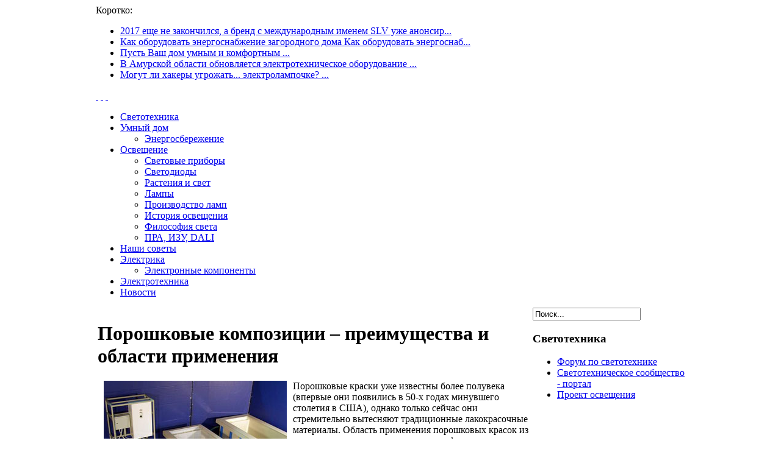

--- FILE ---
content_type: text/html; charset=WINDOWS-1251
request_url: http://pmsvet.ru/poroshkovyie-kompozitsii-8211-preimuschestva-i-oblasti-primeneniya-3.html
body_size: 6125
content:

<!DOCTYPE html PUBLIC "-//W3C//DTD XHTML 1.0 Transitional//EN" "http://www.w3.org/TR/xhtml1/DTD/xhtml1-transitional.dtd">
<html xmlns="http://www.w3.org/1999/xhtml">
	<head>
	<title>Порошковые композиции &amp;#8211; преимущества и области применения</title>
<meta name="title" content="Порошковые композиции &amp;#8211; преимущества и области применения" />
<meta name="description" content="Порошковые композиции &amp;#8211; преимущества и области применения" />
<meta name="keywords" content="Порошковые, композиции, &amp;#8211;, преимущества, и, области, применения" />
<meta name="robots" content="index, follow" />
<base href="http://pmsvet.ru/" />
	<link rel="shortcut icon" href="http://pmsvet.ru/images/favicon.ico" />
	


	<meta http-equiv="Content-Type" content="text/html; charset=windows-1251" />
		<link href="http://pmsvet.ru/templates/rt_mediamogul/css/rokmoomenu.css" rel="stylesheet" type="text/css" />
		<link href="http://pmsvet.ru/templates/rt_mediamogul/css/template.css" rel="stylesheet" type="text/css" />
	<link href="http://pmsvet.ru/templates/rt_mediamogul/css/style5.css" rel="stylesheet" type="text/css" />
		<style type="text/css">
		div.wrapper { margin: 0 auto; width: 966px;padding:0;}
		td.sidecol { width: 250px;}
	</style>	
			<script type="text/javascript" src="http://pmsvet.ru/templates/rt_mediamogul/js/mootools-release-1.11.js"></script>
			<script type="text/javascript" src="http://pmsvet.ru/templates/rt_mediamogul/js/rokmoomenu.js"></script>
	<script type="text/javascript" src="http://pmsvet.ru/templates/rt_mediamogul/js/mootools.bgiframe.js"></script>
	<script type="text/javascript">
	window.addEvent('domready', function() {
		new Rokmoomenu($E('ul.menu'), {
			bgiframe: false,
			delay: 500,
			animate: {
				props: ['opacity'],
				opts: {
					duration:600,
					fps: 100,
					transition: Fx.Transitions.Quad.easeOut
				}
			}
		});
	});
	</script>
		
		
	
</head>
	<body class="f-smaller style5">



    <!--LiveInternet counter--><script type="text/javascript"><!--
new Image().src = "//counter.yadro.ru/hit?r"+
escape(document.referrer)+((typeof(screen)=="undefined")?"":
";s"+screen.width+"*"+screen.height+"*"+(screen.colorDepth?
screen.colorDepth:screen.pixelDepth))+";u"+escape(document.URL)+
";"+Math.random();//--></script><!--/LiveInternet-->

    
		<!-- start header bar -->
					<div id="header-bar">
				<div class="wrapper">
					<div id="newsflash-module">
						<script src="modules/roknewsflash/roknewsflash-packed.js" type="text/javascript"></script>
<script type="text/javascript">
	window.addEvent('domready', function() {
		var x = new RokNewsFlash('newsflash', {
			controls: true,
			delay: 2500,
			duration: 600		});
	});
</script>
<div id="newsflash">
<span class="flashing">Коротко:</span>
<ul>
	<li>
		<a href="http://pmsvet.ru/obzor-kataloga-big-white-2017-ot-slv.html">
		

2017  еще не закончился, а бренд с международным именем SLV уже анонсир... 		</a>
	</li>
		<li>
		<a href="http://pmsvet.ru/kak-oborudovat-energosnabzhenie-zagorodnogo-doma.html">
		Как оборудовать энергоснабжение загородного дома Как оборудовать энергоснаб... 		</a>
	</li>
		<li>
		<a href="http://pmsvet.ru/pust-vash-dom-umnyim-i-komfortnyim.html">
		Пусть Ваш дом умным и комфортным ... 		</a>
	</li>
		<li>
		<a href="http://pmsvet.ru/v-amurskoy-oblasti-obnovlyaetsya-elektrotehnicheskoe-oborudovanie.html">
		В Амурской области обновляется электротехническое оборудование ... 		</a>
	</li>
		<li>
		<a href="http://pmsvet.ru/mogut-li-hakeryi-ugrozhat-.-elektrolampochke.html">
		Могут ли хакеры угрожать... электролампочке? ... 		</a>
	</li>
	</ul>
</div>					</div>
					<div id="mod-login">
											</div>
				</div>
			</div>
			<div class="clr"></div>
			
		<!-- end header bar -->
		<!-- start logo area -->
		<div class="wrapper">
			<div id="header">
				<a href="http://pmsvet.ru" class="nounder"><img src="http://pmsvet.ru/images/blank.png" border="0" alt="" id="logo" /></a>
				<div id="banner">
					<!--здесь была реклама -->
				</div>
			</div>
		</div>
		<!-- end logo area -->
		<!-- start overall frame -->
		<div class="wrapper">
			<div id="mainpage">
				<div class="right">
					<div id="mainpage2">
						<div id="mainpage3">
							<!-- start menu bar -->
														<div id="accessibility">
								<div id="buttons">
								<a href="/index.php?option=com_content&amp;id=7884&amp;task=view&amp;fontstyle=f-larger" title="Increase size" class="large"><span class="button">&nbsp;</span></a>
			  					<a href="/index.php?option=com_content&amp;id=7884&amp;task=view&amp;fontstyle=f-default" title="Default size" class="default"><span class="button">&nbsp;</span></a>
			  					<a href="/index.php?option=com_content&amp;id=7884&amp;task=view&amp;fontstyle=f-smaller" title="Decrease size" class="small"><span class="button">&nbsp;</span></a>
								</div>
							</div>
								
							<div id="horiz-menu" class="moomenu">
																	<ul class="menu" id="horiznav"><li class="">
<span class="top"><a href="http://pmsvet.ru/">Светотехника</a><span class="selector"></span></span></li><li class="parent">
<span class="topdaddy"><a class="topdaddy" href="http://pmsvet.ru/osveschenie/6.html">Умный дом</a><span class="selector"></span></span><ul><li class="">
<span class="top"><a href="http://pmsvet.ru/osveschenie/521111.html">Энергосбережение </a><span class="selector"></span></span></li>
</ul></li><li class="parent">
<span class="topdaddy"><a class="topdaddy" href="http://pmsvet.ru/osveschenie/14.html">Освещение</a><span class="selector"></span></span><ul><li class="">
<span class="top"><a href="http://pmsvet.ru/osveschenie/7.html">Световые приборы</a><span class="selector"></span></span></li><li class="">
<span class="top"><a href="http://pmsvet.ru/osveschenie/index.php">Светодиоды</a><span class="selector"></span></span></li><li class="">
<span class="top"><a href="http://pmsvet.ru/osveschenie/13.html">Растения и свет</a><span class="selector"></span></span></li><li class="">
<span class="top"><a href="http://pmsvet.ru/osveschenie/9.html">Лампы</a><span class="selector"></span></span></li><li class="">
<span class="top"><a href="http://pmsvet.ru/osveschenie/474.html">Производство ламп</a><span class="selector"></span></span></li><li class="">
<span class="top"><a href="http://pmsvet.ru/osveschenie/10.html">История освещения</a><span class="selector"></span></span></li><li class="">
<span class="top"><a href="http://pmsvet.ru/osveschenie/11.html">Философия света</a><span class="selector"></span></span></li><li class="">
<span class="top"><a href="http://pmsvet.ru/osveschenie/213.html">ПРА, ИЗУ, DALI</a><span class="selector"></span></span></li>
</ul></li><li class="">
<span class="top"><a href="http://pmsvet.ru/osveschenie/15.html">Наши советы</a><span class="selector"></span></span></li><li class="parent">
<span class="topdaddy"><a class="topdaddy" href="http://pmsvet.ru/osveschenie/187.html">Электрика</a><span class="selector"></span></span><ul><li class="">
<span class="top"><a href="http://pmsvet.ru/osveschenie/12.html">Электронные компоненты</a><span class="selector"></span></span></li>
</ul></li><li class="">
<span class="top"><a href="http://pmsvet.ru/osveschenie/198.html">Электротехника</a><span class="selector"></span></span></li><li class="">
<span class="top"><a href="http://pmsvet.ru/osveschenie/93.html">Новости</a><span class="selector"></span></span></li>
</ul>									
							</div>
							<!-- end menu bar -->
							<!-- start main content -->
							<div id="main-content">
								<div class="bottom-left">
									<div id="main-content2">
										<div id="main-content3">
											<table class="mainbody" border="0" cellspacing="0" cellpadding="0">
												<tr valign="top">
													<!-- when side column is on the left -->
																										<!-- end side column -->
													<!-- start main column -->
													<td class="maincol">
														<div id="maincol">
															<div id="referencewidth" class="sameheight">
																<div class="padding">
																																			
		<table class="contentpaneopen">
				<tr>
			<td valign="top" colspan="2">
			<h1>Порошковые композиции &#8211; преимущества и области применения</h1>                   <p><img class="alignleft" style="float: left" hspace="10" border=0   src="http://pmsvet.ru/images/wp-content/uploads/image470.jpg" alt="порошковые композиции - преимущества и области применения" ></p><p> Порошковые краски уже известны более полувека (впервые они появились в 50-х годах минувшего столетия в США), однако только сейчас они стремительно вытесняют традиционные лакокрасочные материалы. Область применения порошковых красок из технологических и промышленных сфер двинулась в бытовой сектор. И вот уже вслед за промышленными агрегатами и деталями, порошковое окрашивание нашло себя в изготовлении корпусов и поверхностей практически всей бытовой техники.</p><p> Изначально порошковая краска представляет собой смесь тонкого помола нескольких веществ (либо измельченную химическую смесь). Основа порошковых красок – эпоксидные, полиэфирные смолы, красители, полиуретаны.</p><p> Суть порошкового окрашивания (порошковой покраски) состоит в том, что в специальной камере порошок под давлением воздушной струи или с применением электростатики оседает тончайшим слоем на обрабатываемой поверхности. После этого деталь из камеры окрашивания попадает в термокамеру, где под воздействием высокой температуры происходит формирование окрашиваемого слоя. В итоге получается самое механически стойкое, абсолютно устойчивое к агрессивной среде покрытие. Причем, <a href=http://www.expertunion.ru/istochniki-sveta/srok-sluzhbyi-svetodiodov.html>срок службы</a> этого покрытия превышает порой <a href=http://www.expertunion.ru/istochniki-sveta/srok-sluzhbyi-svetodiodov.html>срок службы</a> самой детали, которой, кстати, дается дополнительная гарантия в работе именно за счет покрытия. Это качество порошкового окрашивания – получать в итоге максимально устойчивую к агрессивной среде окрашенную поверхность и снискало ему популярность.</p><p> Изобретение новых красителей, получение самого тонкого порошка и новой электростатической технологии напыления сделали порошковый способ окрашивания доступным в производстве бытовых приборов. Разработаны красители всех возможных оттенков, возможно получение минимально тонкого покрытия. Кроме этого, усовершенствованные процессы окрашивания деталей в специальных камерах показали и иные преимущества порошковых красок перед традиционными лакокрасочными материалами.</p> <p>·  Первое: использование порошковых красок с разными размерами зерна и использование усовершенствований технологического процесса окрашивания привело к возможности получить не просто защитную пленку с высокотехническими показателями, но и декоративную одновременно. Окрашиваемая поверхность может приобретать структуру, иметь глянец или матовость. Таким образом, один процесс выполняет одновременно две функции: защиты и декорирования.</p> <p>·  Второе: компьютерное управление процессами окрашивания позволяет получать пленки толщиной от 40 до 500 мкм, максимально равные по толщине на всей поверхности.</p> <p>·  Третье: порошковые краски обладают низкой токсичностью, не взрыво &#8211; и не пожароопасные. Для хранения их необходимо соблюдения минимальных требований климатического режима.</p> <p>·  Четвертое: порошковые краски наиболее экологически безопасные в применении, в процессе окрашивания практически отсутствуют выбросы в атмосферу вредных летучих веществ. Применение в технологии обязательной покрасочной камеры предотвращает выброс во внешнюю среду самого порошка.</p> <p>·  Пятое: максимальная эффективность и экономичность: неиспользованный порошок, то есть не осевший на поверхности детали, собирается из камеры для дальнейшего использования.</p> <p>·  Шестое: требование минимальных площадей для установки камеры для окраски и термической камеры (менее традиционных технологий окраски на треть). Технологический процесс позволяет сократить трудозатраты на 40-50%.</p> <p>·  Седьмое: легкость перехода от одного цвета краски к другой, простота подготовительного процесса, возможность введения добавок и красителей в готовый порошок. Снижение всех затратных норм на единицу площади окрашенной детали.</p><p> Порошковое окрашивание может быть применено для получения защитного покрытия практически на любом материале: металле, стекле, дереве, пластике, силикатном материале – этому способствовали разработанные электростатический метод напыления краски, метод «кипящего слоя» и другие, а также разработка нового способа отвердения слоя – не термического, а химического. Именно последний позволил создавать защитный слой на любом известном материале.</p><p> Материал предоставлен ЗАО &quot;Высокие технологии&quot; &#8211; оборудование порошковой окраски, услуги порошковой окраски в Москве.</p>			</td>
		</tr>
				</table>

		<span class="article_seperator">&nbsp;</span>

		
                                                                    <div align="right"></div>
<!--здесь была реклама -->

																																	</div>
																																			<div class="module">
			<div>
				<div>
					<div>
						<!-- DGM See Also Content (SEO) v1.0 RC1 created by Denys Nosov [Joomla! Ukraine - http://www.joomla-ua.org], 2006-2026 -->
<div class="componentheading">Смотрите также:</div><ul><li><a href="http://pmsvet.ru/kak-oborudovat-energosnabzhenie-zagorodnogo-doma.html">Как оборудовать энергоснабжение загородного дома</a></li><li><a href="http://pmsvet.ru/pust-vash-dom-umnyim-i-komfortnyim.html">Пусть Ваш дом умным и комфортным</a></li><li><a href="http://pmsvet.ru/v-amurskoy-oblasti-obnovlyaetsya-elektrotehnicheskoe-oborudovanie.html">В Амурской области обновляется электротехническое оборудование</a></li><li><a href="http://pmsvet.ru/mogut-li-hakeryi-ugrozhat-.-elektrolampochke.html">Могут ли хакеры угрожать... электролампочке?</a></li><li><a href="http://pmsvet.ru/koaksialnyiy-kabel-i-ego-primenenie.html">Коаксиальный кабель и его применение</a></li>					</div>
				</div>
			</div>
		</div>
																																																																																																</div>
													</div>
												</td>
												<!-- end main column -->
												<!-- when side column is on the right -->
																									<td class="sidecol">
														<div class="sameheight">
															<div id="sidecol-top">
																<div id="sidecol-top2">
																</div>
															</div>
																															<div id="mod-search">
																			<div class="moduletable">
			
<form action="index.php?option=com_search" method="get">
	<div class="search">
		<input name="searchword" id="mod_search_searchword" maxlength="20" alt="search" class="inputbox" type="text" size="20" value="Поиск..."  onblur="if(this.value=='') this.value='Поиск...';" onfocus="if(this.value=='Поиск...') this.value='';" />	</div>

	<input type="hidden" name="option" value="com_search" />
	<input type="hidden" name="Itemid" value="" />	
</form>		</div>
																		</div>
																																															<div class="module-hilite3b">
			<div>
				<div>
					<div>
						<h3>Светотехника</h3><ul class="lightbulb">
	<li><a href="redir.php?http://forum.expertunion.ru" title=" Форум по светотехнике "> Форум по светотехнике </a></li>
	<li><a href="redir.php?http://www.expertunion.ru" title=" Светотехническое сообщество - портал "> Светотехническое сообщество - портал </a></li>
	<li><a href="redir.php?http://masv.ru" title="Проект освещения - светодизайнер светотехник занимается проектированием освещения">Проект освещения</a></li>
</ul>
					</div>
				</div>
			</div>
		</div>
		<div align="center">







<!-- МЕСТО ДЛЯ РЕКЛАМЫ -->







</div>
													
                                                    	</div>
														<div id="sidecol-bottom">
															<div id="sidecol-bottom2">
															</div>
														</div>
													</td>
																								<!-- end side column -->
											</tr>
										</table>
									</div>
								</div>
							</div>
						</div>
						<!-- end main content -->
						<!-- start bottom modules -->
													<div id="bottom-modules-top">
								<div class="top-left">
									<div class="middle">
									</div>
								</div>
							</div>
							<div id="bottom-modules">
								<div class="right">
									<div id="bottommods" class="spacer w99">
																															<div class="block">
														<div class="moduletable">
							<h3>
					поддержка сайта светотехнического общества				</h3>
				Сайт светотехнического общества работает с 2007 года. Основная цель проекта - привлечение специалистов к обмену опытом посредством общедоступного светотехнического форума ЭкспертЮнион. Самые активные светотехники приглашаются в &quot;КЛУБ&quot; - закрытый светотехничесий клуб профессионалов, целью которого является взаимовыгодный обмен знаниями и информацией коммерческого направления.&nbsp;
<a href="https://lightlist.ru/">Теплый свет</a>
		</div>
													</div>
																													</div>
								</div>
							</div>
							<div id="bottom-modules-bottom">
								<div class="bottom-left">
									<div class="middle">
									</div>
								</div>
							</div>
												<!-- end bottom modules -->
						<!-- start footer -->
						<div align="center">
                        
                        
                        


<noindex><!--LiveInternet logo--><a rel="noindex,nofollow" href="http://www.liveinternet.ru/click"
target="_blank"><img src="//counter.yadro.ru/logo?45.1"
title="LiveInternet"
alt="" border="0" width="1" height="1"/></a><!--/LiveInternet-->
</noindex>



						</div>
						<!-- end footer -->
						<div id="mainpage-bottom">
							<div class="right">
								<div class="left">
								</div>
							</div>
						</div>
					</div>
				</div>
			</div>
		</div>
	</div>
	<!-- end overall frame -->
	<script type="text/javascript" src="http://pmsvet.ru/templates/rt_mediamogul/js/roksameheight.js"></script>
</body>
</html>